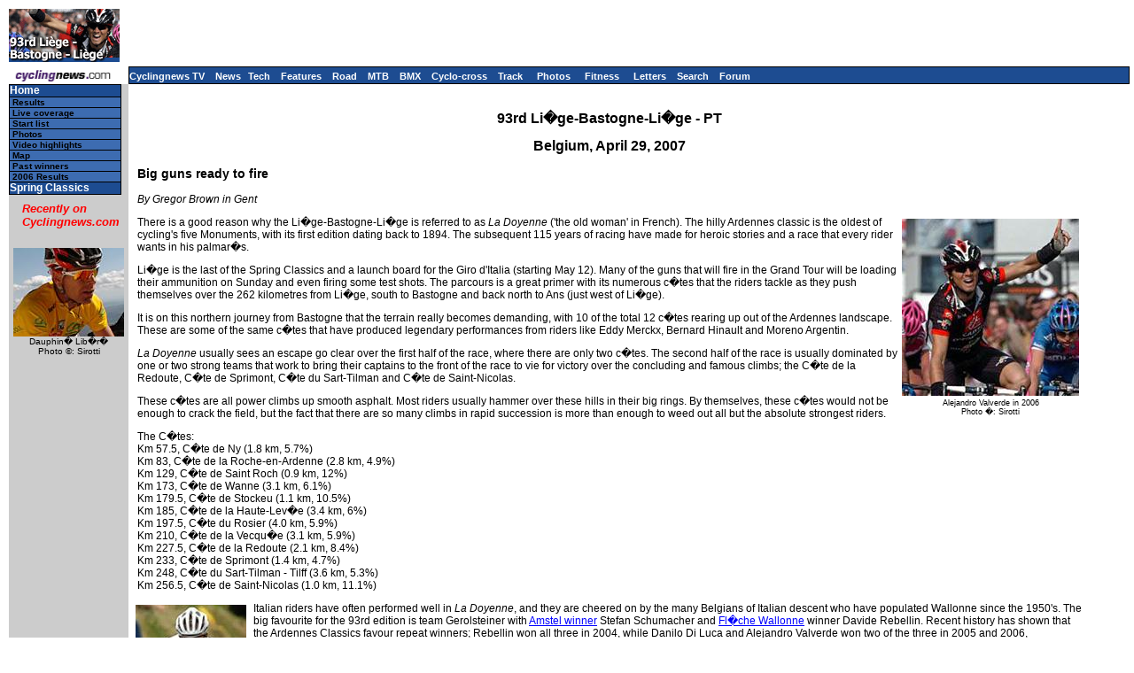

--- FILE ---
content_type: text/html; charset=UTF-8
request_url: https://autobus.cyclingnews.com/road/2007/apr07/lbl07
body_size: 6374
content:
<html> <head>
<title>www.cyclingnews.com presents the 93rd Li�ge-Bastogne-Li�ge</title>
<META HTTP-EQUIV="Content-Type" CONTENT="text/html;  charset=windows-1252">
<META NAME="keyword" CONTENT="cycling, cyclingnews, news, bike, bicycle, cycle, bike racing, bike cycle racing results and news, bicycle news, bicycle racing, European cycling, peloton, Australian cycling results, Tour de France, cycling professional cycling, TdF, procycling, track cycling, velodrome, track, fixed-gear, keirin, Madison, individual pursuit, teams pursuit, sprint, kilo, world championships, MTB, mountainbike, mountain bike, mountain-bike, downhill, cyclo-cross, 'cross, cyclocross, Giro, Giro d'Italia, Spring Classics, Vuelta, Paris-Roubaix, Vuelta a Espa�a, four cross, xc">
<META HTTP-EQUIV="Pragma" CONTENT="no-cache">

<link href="/road/2007/apr07/lbl07/index.css" rel=stylesheet type="text/css">
</head>
<body bgcolor="#FFFFFF">
<a name="top"></a>
<table cellpadding="0" cellspacing="0" width="100%">
<tr>
<td width="37"> <a href="http://www.cyclingnews.com">
<img
src="/road/2007/apr07/lbl07/graphics/logo.gif" border="0" width="125"
height="60"></a></td>
<td colspan="3" align="center"><script type='text/javascript'> var gptadslots=[]; var googletag = googletag || {}; googletag.cmd = googletag.cmd || [];
	(function(){ var gads = document.createElement('script');
		gads.async = true; gads.type = 'text/javascript';
		var useSSL = 'https:' == document.location.protocol;
		gads.src = (useSSL ? 'https:' : 'http:') + '//www.googletagservices.com/tag/js/gpt.js';
		var node = document.getElementsByTagName('script')[0];
		node.parentNode.insertBefore(gads, node);
	})();</script><script type="text/javascript">googletag.cmd.push(function() {dfpdoubleclick_widget_mpu_2 = googletag.defineSlot('/10518929/sport_cyclingnews/autobus',[[728, 90]], 'doubleclick_widget_mpu_1').addService(googletag.pubads()).setTargeting('POS', 'leaderboard_top').setCollapseEmptyDiv(true);googletag.enableServices();});</script><div id="doubleclick_widget_mpu_1" class="doubleclick_widget_mpu box ad"><script type="text/javascript">googletag.cmd.push(function() { googletag.display('doubleclick_widget_mpu_1');  });</script></div></td>
</tr>
<tr>
<td height="5" colspan="3"></td>
</tr>
<tr>
<td width="37"><a href="http://www.cyclingnews.com/"><img
src="/graphics/2002/cn120x18.gif" width="121" height="18" border="0"
alt="Home"></a></td>
<td  nowrap height="18"  colspan="3" class="menu2">
<a href="http://video.cyclingnews.com/" class="nav">Cyclingnews TV</a>&nbsp;&nbsp;
<a href="http://autobus.cyclingnews.com/news/" class="nav">News</a>&nbsp; 
<a href="http://autobus.cyclingnews.com/tech/" class="nav">Tech</a>&nbsp;&nbsp;
<a href="http://autobus.cyclingnews.com/features/" class="nav">Features</a>&nbsp;&nbsp;
<a href="http://autobus.cyclingnews.com/road/" class="nav">Road</a>&nbsp;&nbsp; 
<a href="http://autobus.cyclingnews.com/mtb/" class="nav">MTB</a>&nbsp;&nbsp;
<a href="http://autobus.cyclingnews.com/bmx/" class="nav">BMX</a>&nbsp;&nbsp; 
<a href="http://autobus.cyclingnews.com/cross/" class="nav">Cyclo-cross</a>&nbsp;&nbsp;
<a href="http://autobus.cyclingnews.com/track/" class="nav">Track</a> &nbsp;&nbsp;
<a href="http://autobus.cyclingnews.com/photos/" class="nav">Photos</a> &nbsp;&nbsp;
<a href="http://autobus.cyclingnews.com/fitness/" class="nav">Fitness</a> &nbsp;&nbsp;
<a href="http://autobus.cyclingnews.com/letters/" class="nav">Letters</a>&nbsp;&nbsp;
<a href="http://search.cyclingnews.com/search/" class="nav">Search</a>&nbsp;&nbsp;
<a href="http://forum.cyclingnews.com/" class="nav">Forum</a>&nbsp;&nbsp;
</td>
</tr>
<tr>
<td bgcolor="#CCCCCC" valign="top" width="37">
<div class="menu2">
<table width="125" border="0" cellspacing="0" class="menu" cellpadding="0">
<tr>
<td class="menu" height="1" bgcolor="#000000"></td>
</tr>
<tr>
<td class="menu"><a href="/road/2007/apr07/lbl07" class="menu">Home</a></td>
</tr><tr>
<td class="submenu"><a href="/road/2007/apr07/lbl07?id=results" class="submenu">Results</a></td>
</tr><tr>
<td class="submenu"><a href="/road/2007/apr07/lbl07?id=live" class="submenu">Live coverage</a></td>
</tr><tr>
<td class="submenu"><a href="/road/2007/apr07/lbl07?id=startlist" class="submenu">Start list</a></td>
</tr><tr>
<td class="submenu"><a href="/road/2007/apr07/lbl07?id=photos" class="submenu">Photos</a></td>
</tr><tr>
<td class="submenu"><A HREF="http://www.cyclingnews.com/clickthru.php3?aid=27&id=129&url=http://video.cyclingnews.com/2007/apr07/liegebastogneliege/liegebastogneliege07.php" onClick="return popup(this, 'liegebastogneliege2007')" class="submenu">Video highlights</A></td>
</tr><!--<tr>
<td class="submenu"><a href="/road/2007/apr07/lbl07?id=news" class="submenu">News</a></td>
</tr>--><tr>
<td class="submenu"><a href="/road/2007/apr07/lbl07?id=map" class="submenu">Map</a></td>
</tr><tr>
<td class="submenu"> <a href="/road/2007/apr07/lbl07?id=history" class="submenu">Past winners</a></td>
</tr><!--<tr>
<td class="submenu"><a href="/road/2007/apr07/lbl07?id=features/FAQ" class="submenu">FAQ</a></td>
</tr><tr>
<td class="submenu"><a href="/tour04.php?id=results/history/tdfhistory" class="submenu">Tour
history</a></td>
</tr>--><tr>
<td class="submenu"><a href="/road/2006/apr06/lbl06/?id=results" class="submenu">2006 Results</a></td>
</tr><tr>
      <td class="menu"><a href="/road/2007/springclassics07/" class="menu">Spring 
        Classics</a></td>
</tr><tr> <!-- LEAVE THIS NEXT CELL IN-->
<td height="3"></td></tr></table></div>
<!-- ADS REMOVED --><table width="125" border="0" cellspacing="5" cellpadding="0">
<!--
  <tr align="center">
    <td width="125">
      <div align="center"> <a href="http://contests.cyclingnews.com/2008endofseason.php" target="_blank">
            <img src="/photos/2008/news/oct08/125x100-2.gif" alt="(Click for larger image)  " title="(Click for larger image)  " border="0" height="100" hspace="5" vspace="0" width="125">
            </a></div>
    </td>
  </tr>
-->
<tr>
    <td width="125">
      <h4 class="sidehead"><font color="#FF0000"><i> Recently on Cyclingnews.com</i></font>
      </h4>
    </td>
  </tr>
  <tr align="center">
    <td align="center"><div align="center"><!-- Please put new images at the BOTTOM and take old ones from the TOP. For apostrophe, use &#39; -->
<a href="/photos.php?id=/photos/2009/jun09/dauphinelibere09/dauphinelibere095/PIC36936380" target="_blank"><img src="/photos/2009/jun09/dauphinelibere09/dauphinelibere095/PIC36936380tn.jpg" width="125" height="100" border="0"></a><br><font face="Arial, Helvetica, sans-serif" size="1">Dauphin� Lib�r�<br>Photo &copy;: Sirotti</font>

</div></td>
  </tr>

  <tr>
    <td height="16" width="125"><span class="rss:item">  </span> </td>
  </tr>
</table>

</td>
<td bgcolor="#FFFFFF" valign="top" colspan="2"><br>

<h1 align="center">93rd Li�ge-Bastogne-Li�ge - PT</h1>
<h2 align="center">Belgium, April 29, 2007</h2>
<h3><a name="prev"></a>Big guns ready to fire</h3>

<p><i>By Gregor Brown in Gent</i></p>

<table align="right">
  <caption class="small" align="bottom"> Alejandro Valverde in 2006<br>
  Photo �: Sirotti</caption>
  <tbody>
  <tr>
    <td> <a href="/photos/2006/apr06/lbl06/index.php?id=9"> <img src="/photos/2006/apr06/lbl06/9alt.jpg" alt="(Click for larger image)  " title="(Click for larger image)  " border="0" height="200" hspace="0" vspace="0" width="200"> 
      </a> </td>
  </tr>
  </tbody>
</table>
<p>There is a good reason why the Li�ge-Bastogne-Li�ge is referred to as <i>La 
  Doyenne</i> ('the old woman' in French). The hilly Ardennes classic is the oldest 
  of cycling's five Monuments, with its first edition dating back to 1894. The 
  subsequent 115 years of racing have made for heroic stories and a race that 
  every rider wants in his palmar�s.</p>

<p>Li�ge is the last of the Spring Classics and a launch board for the Giro d'Italia (starting May 12).   Many of the guns that will fire in the Grand Tour will be loading their ammunition on Sunday and even firing some test shots.   The parcours is a great primer with its numerous c�tes that the riders tackle as they push themselves over the 262 kilometres from Li�ge, south to Bastogne and back north to Ans (just west of Li�ge).</p>

<p>It is on this northern journey from Bastogne that the terrain really becomes 
  demanding, with 10 of the total 12 c�tes rearing up out of the Ardennes landscape. 
  These are some of the same c�tes that have produced legendary performances from 
  riders like Eddy Merckx, Bernard Hinault and Moreno Argentin.</p>

<p><i>La Doyenne</i> usually sees an escape go clear over the first half of the race, where there are only two c�tes. The second half of the race is usually dominated by one or two strong teams that work to bring their captains to the front of the race to vie for victory over the concluding and famous climbs; the C�te de la Redoute, C�te de Sprimont, C�te du Sart-Tilman and C�te de Saint-Nicolas.</p>

<p>These c�tes are all power climbs up smooth asphalt. Most riders usually hammer over these hills in their big rings. By themselves, these c�tes would not be enough to crack the field, but the fact that there are so many climbs in rapid succession is more than enough to weed out all but the absolute strongest riders.</p>

<p>The C�tes:<br>
Km 57.5, C�te de Ny (1.8 km, 5.7%)<br>
Km 83, C�te de la Roche-en-Ardenne (2.8 km, 4.9%)<br>
Km 129, C�te de Saint Roch (0.9 km, 12%)<br>
Km 173, C�te de Wanne (3.1 km, 6.1%)<br>
Km 179.5, C�te de Stockeu (1.1 km, 10.5%)<br>
Km 185, C�te de la Haute-Lev�e (3.4 km, 6%)<br>
Km 197.5, C�te du Rosier (4.0 km, 5.9%)<br>
Km 210, C�te de la Vecqu�e (3.1 km, 5.9%)<br>
Km 227.5, C�te de la Redoute (2.1 km, 8.4%)<br>
Km 233, C�te de Sprimont (1.4 km, 4.7%)<br>
Km 248, C�te du Sart-Tilman - Tilff (3.6 km, 5.3%)<br>
Km 256.5, C�te de Saint-Nicolas (1.0 km, 11.1%)<br></p>

<table align="left">
  <caption class="small" align="bottom"> Rebellin begins his move <br>
  Photo �: AFP</caption>
  <tbody>
  <tr> 
    <td> <a href="/photos/2007/apr07/flechewallonne07/index.php?id=/photos/2007/apr07/flechewallonne07/Par1273653"> 
      <img src="/photos/2007/apr07/flechewallonne07/Par1273653tn.jpg" alt="(Click for larger image)  " title="(Click for larger image)  " border="0" height="100" hspace="5" vspace="0" width="125"> 
      </a> </td>
  </tr>
  </tbody>
</table>
<p>Italian riders have often performed well in <i>La Doyenne</i>, and they are 
  cheered on by the many Belgians of Italian descent who have populated Wallonne 
  since the 1950's. The big favourite for the 93rd edition is team Gerolsteiner 
  with <a href="/road/2007/apr07/amstel07/?id=results">Amstel winner</a> Stefan Schumacher and <a href="/road/2007/apr07/flechewallonne07/?id=results">Fl�che Wallonne</a> winner Davide Rebellin. 
  Recent history has shown that the Ardennes Classics favour repeat winners; Rebellin 
  won all three in 2004, while Danilo Di Luca and Alejandro Valverde won two of 
  the three in 2005 and 2006, respectively.</p>

<p>Rebellin stayed with his rivals on Wednesday and then bolted free on the Mur de Huy.   This show of strength is proof enough to list him as favourite number one for Sunday's event.  His henchmen include Schumacher and Fabian Wegmann, both of whom can vie for victory on their own.</p>

<p>Di Luca of Liquigas has been steadily improving in the Ardennes classics, tenth in Amstel and seventh in Fl�che.  He missed out on winning <i>La Doyenne</i> in 2005 and would eagerly love to win the 2007 edition.  His green-team showed huge amounts of muscle during the last week to put 'The Killer' into position, and this Sunday he could finally follow through on that work.</p>

<p>Returning champion Alejandro Valverde (Caisse d'Epargne) will use his Spanish armada to creep up on his rivals over the final c�tes.   Last year, he successfully out-sprinted Damiano Cunego and Paolo Bettini on the slight run-up into Ans.   Expect to see his key teammate, Joaqu�m Rodr�guez, doing the job of protection in the final 30 kilometres.  Last year Rodr�guez shepherded Valverde over the closing c�tes and he was present again in Wednesday's Fl�che, proving he is up to the job.</p>

<p>Michael Boogerd saved himself for a final run in Liege by skipping the Fl�che .   The Dutchman is retiring at the end of 2007 and would love to turn two second places in Li�ge into a victory.  He will have the help of young and powerful Rabobank teammate Thomas Dekker.</p>

<p>The man with the most winning experience will be Paolo Bettini (Quickstep-Innergetic).  <i>Il Grillo</i> is a two-time winner in Li�ge, marking his debut on the Classics winning scene when he took the 2000 version.  He suffered somewhat in Fl�che but has experience should see him through to possibly become the first three-time winner since Moreno Argentin.</p>

<table align="right">
  <caption class="small" align="bottom"> Damiano Cunego (Lampre-Fondital) <br>
  Photo �: Roberto Bettini</caption>
  <tbody>
  <tr> 
    <td> <a href="/photos.php?id=/photos/2007/apr07/trentino07/trentino073/loscattodicunegoRIKY3294"> 
      <img src="/photos/2007/apr07/trentino07/trentino073/loscattodicunegoRIKY3294tn.jpg" alt="(Click for larger image)  " title="(Click for larger image)  " border="0" height="100" hspace="5" vspace="0" width="125"> 
      </a> </td>
  </tr>
  </tbody>
</table>
<p>Damiano Cunego could give his compatriot a hard time. The Lampre-Fondital rider 
  is steadily building for the Giro, with wins in Giro del Trentino, and looks 
  ready to win his first Spring Classic. He beat Boogerd to the line to take the 
  2004 Giro di Lombardia and has the kick that is required to win on the c�tes 
  in Wallonne.</p>

<p>Fr�nk Schleck (Team CSC) and Matthias Kessler (Astana) should be watched closely.   The Luxemburger won Amstel in 2006 and this year he appears to be back to his top form.  Kessler has been so close on many occasions and has the support of 2005 Li�ge winner, Alexander Vinokourov, to see him though.</p>

<p>Other hot favourites for Sunday will be Saunier's Riccardo Ricc� and Gilberto Simoni, Samuel S�nchez (Euskaltel-Euskadi), CSC's Karsten Kroon and Jens Voigt, Kim Kirchen (T-Mobile) and Philippe Gilbert (Fran�aise Des Jeux).</p>
<p>This Sunday <i>Cyclingnews</i> will be covering the 93rd Li�ge-Bastogne-Li�ge <a href="http://live.cyclingnews.com" target="_blank"><b>live</b></a>. Coverage begins around 10:00 local European time (CEST)/ 4:00 (USA East)/ 19:00 Australia (EST) - also on WAP-enabled mobile devices at http://live.cyclingnews.com/wap/</p>


<p></p></td>
<td valign="top"><!-- Begin Content AdPanel -->
<table border="0" cellspacing="0" cellpadding="3">
	<tr><td align="center" width="135" ></td></tr>
	<tr><td align="center" width="135" ></td></tr>
	<tr><td align="center" width="135" ><script type="text/javascript">googletag.cmd.push(function() {dfpdoubleclick_widget_mpu_2 = googletag.defineSlot('/10518929/sport_cyclingnews/autobus',[[300, 600]], 'doubleclick_widget_mpu_4').addService(googletag.pubads()).setTargeting('POS', 'leaderboard_top').setCollapseEmptyDiv(true);googletag.enableServices();});</script><div id="doubleclick_widget_mpu_4" class="doubleclick_widget_mpu box ad"><script type="text/javascript">googletag.cmd.push(function() { googletag.display('doubleclick_widget_mpu_4');  });</script></div></td></tr>
	<tr><td align="center" width="135" ><script type="text/javascript">googletag.cmd.push(function() {dfpdoubleclick_widget_mpu_2 = googletag.defineSlot('/10518929/sport_cyclingnews/autobus',[[300, 250]], 'doubleclick_widget_mpu_5').addService(googletag.pubads()).setTargeting('POS', 'leaderboard_top').setCollapseEmptyDiv(true);googletag.enableServices();});</script><div id="doubleclick_widget_mpu_5" class="doubleclick_widget_mpu box ad"><script type="text/javascript">googletag.cmd.push(function() { googletag.display('doubleclick_widget_mpu_5');  });</script></div></td></tr>
	<tr><td align="center" width="135" ></td></tr>
	<tr><td align="center" width="135" ></td></tr>
	<tr><td align="center" width="135" ></td></tr>
</table>
<!-- End Content AdPanel -->
</td>
</tr>
</table>
<!-- FOOTER -->

<!-- Google Tag Manager -->
<script>(function(w,d,s,l,i){w[l]=w[l]||[];w[l].push({'gtm.start':
new Date().getTime(),event:'gtm.js'});var f=d.getElementsByTagName(s)[0],
j=d.createElement(s),dl=l!='dataLayer'?'&l='+l:'';j.async=true;j.src=
'https://www.googletagmanager.com/gtm.js?id='+i+dl;f.parentNode.insertBefore(j,f);
})(window,document,'script','dataLayer','GTM-5NFH4S3L');</script>
<!-- End Google Tag Manager -->

<!-- Google Tag Manager (noscript) -->
<noscript><iframe src="https://www.googletagmanager.com/ns.html?id=GTM-5NFH4S3L"
height="0" width="0" style="display:none;visibility:hidden"></iframe></noscript>
<!-- End Google Tag Manager (noscript) -->


<script src="scripts/ac_runactivecontent.js" type="text/javascript"></script>

<center>
  <hr size="1">
  <br><br>
  <table cellpadding="0" cellspacing="0" border="0" align="center"><tr><td>
<a href="/road/2008/tour08/"><img src="/road/2008/tour08/graphics/logo30.gif" alt="" width="125" height="30" vspace="2" border="0"></a>
<a href="/road/2008/giro08/"><img src="/road/2008/giro08/graphics/logo_30.gif" alt="" vspace="2" border="0" width="125" height="30"></a>
<a href="/road/2008/springclassics08/"><img src="/road/2008/springclassics08/logo30.gif" alt="" width="125" height="30" border="0" vspace="2"></a>
<a href="/road/2008/vuelta08/"><img src="/road/2008/vuelta08/graphics/logo30.gif" alt="" width="125" height="30" border="0" vspace="2"></a>
<a href="/road/2008/worlds08/?id=default"><img src="/road/2008/worlds08/graphics/logo30.gif" alt="" width="125" height="30" border="0" vspace="2"></a>
<a href="/road/2008/apr08/usacrits08/"><img src="/road/2008/apr08/usacrits08/graphics/logo30.gif" alt="" width="125" height="30" border="0" vspace="2"></a>
<a href="/road/2008/olympics08/"><img src="/road/2008/olympics08/graphics/logo30.gif" alt="" width="125" height="30" border="0" vspace="2"></a>
  </td></tr></table>
  <table cellpadding="0" cellspacing="0" border="0" width="550" align="center">
    <tr>
      <td valign="middle" height="22">
        <div align="center">
          <p class="footer">
	  <a href="http://www.cyclingnews.com">Home</a>
	  &nbsp;&nbsp;&nbsp;&nbsp;
	  <a href="/archiveindex.php">Archive</a>
	  &nbsp;&nbsp;&nbsp;&nbsp;
	  <a href="/cyclingtravel/">Travel Index</a>
	  <br>
	  <a href="/adpage/about.php">About Us</a>
	  </p>
        </div>
      </td><td align="center"></td>
    </tr>
  </table>
</center>
<p class="footer" align="center">
  &copy; Immediate Media Company Ltd. <br> The website is owned and published by Immediate Media Company Limited.
</p>
</body>
</html>